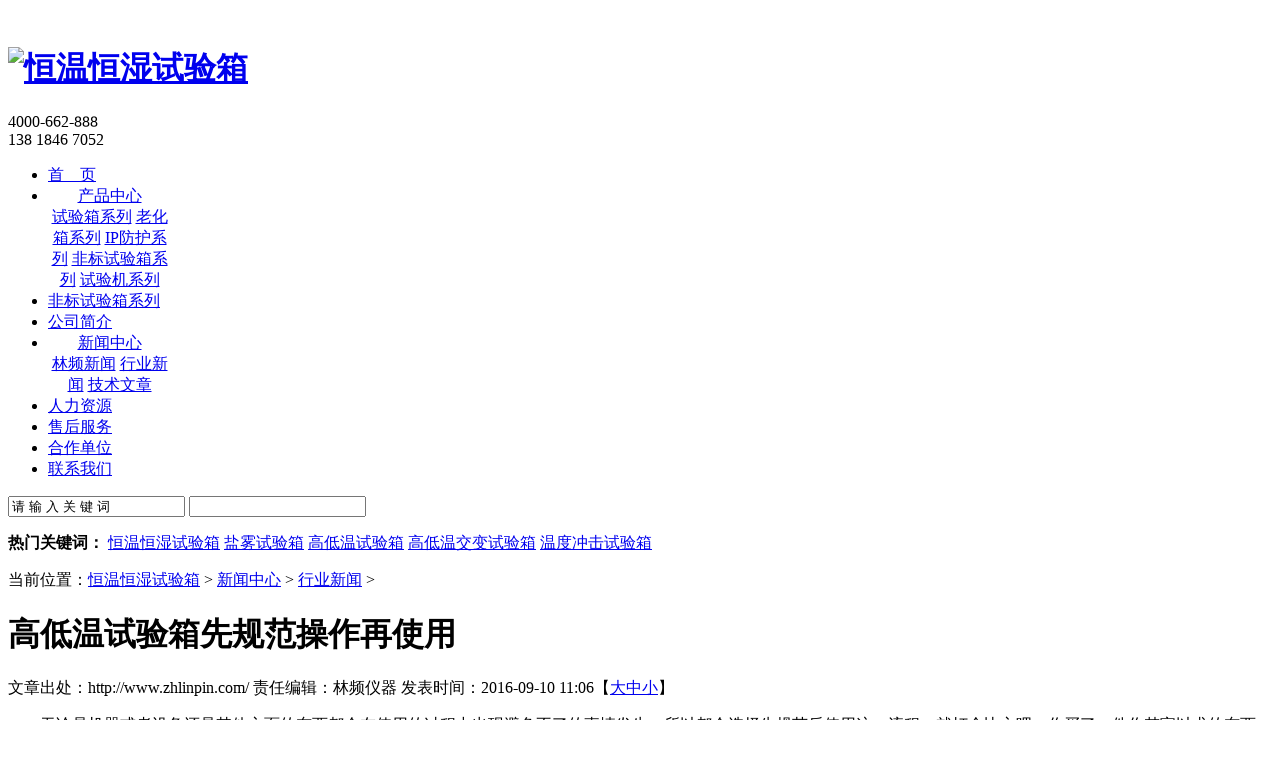

--- FILE ---
content_type: text/html
request_url: http://www.zhlinpin.com/Industry/20160829/203.html
body_size: 21458
content:

<!DOCTYPE html PUBLIC "-//W3C//DTD XHTML 1.0 Transitional//EN" "http://www.w3.org/TR/xhtml1/DTD/xhtml1-transitional.dtd">
<html xmlns="http://www.w3.org/1999/xhtml" lang="zh-cn" xml:lang="zh-cn">
<head>
<meta http-equiv="Content-Type" content="text/html; charset=utf-8" />
<title>高低温试验箱先规范操作再使用_上海林频仪器股份有限公司</title>
<meta name="keywords" content="高低温试验箱" />
<meta name="description" content="无论是机器或者设备还是其他方面的东西都会在使用的过程中出现避免不了的事情发生，所以都会选择先规范后使用这一流程。" />
<script src="/templets/lpyq/js/MobileRewrite.js" type="text/javascript"></script>
<script type="text/javascript">uaredirect("");</script>
<link href="/templets/lpyq/css/resetcommon.css" rel="stylesheet" type="text/css" />
<link href="/templets/lpyq/css/Style.css" rel="stylesheet" type="text/css" />
<script type="text/javascript" src="/templets/lpyq/js/NSW_Details.js"></script>
</head>
<body>
<script>
var _hmt = _hmt || [];
(function() {
  var hm = document.createElement("script");
  hm.src = "https://hm.baidu.com/hm.js?cdc300c6acabae7d526b9f441ba0fad6";
  var s = document.getElementsByTagName("script")[0]; 
  s.parentNode.insertBefore(hm, s);
})();
</script>

<div class="topWrap">
	<div class="header">
		<div class="logo">
			<div class="logo_left">
				<h1><a href="/"><img src="/images/logo.png" title="恒温恒湿试验箱" alt="恒温恒湿试验箱" style="margin-top:26px;" /></a></h1>
			</div>
			<div class="logo_right">
				<div class="h_tel fr">
					<p>
						<span>4000-662-888<BR>138 1846 7052</span>
					</p>
				</div>
			</div>
		</div>
		<div class="t_nav">
			<div class="h_nav">
				<ul>
					<li><a href="/" title=""><span>首　页</span></a></li>
					<li style="width:123px; text-align:center;"><a href="http://www.zhlinpin.com/products/" title=""><span>产品中心</span></a>
					     <div class="xiala">
						      <span><a href="http://www.zhlinpin.com/syxxl/">试验箱系列</a></span>
							  <span><a href="http://www.zhlinpin.com/lhxxl/">老化箱系列</a></span>
							  <span><a href="http://www.zhlinpin.com/IPfh/">IP防护系列</a></span>
							  <span><a href="http://www.zhlinpin.com/fbsyx/">非标试验箱系列</a></span>
							  <span><a href="http://www.zhlinpin.com/syjxl/">试验机系列</a></span>
						 </div>
					</li>
					<li><a href="http://www.zhlinpin.com/fbsyx/" title=""><span>非标试验箱系列</span></a></li>
					<li><a href="http://www.zhlinpin.com/company/" title="" rel="nofollow">  <span>公司简介 </span></a></li>
					<li style="width:123px; text-align:center;"><a href="http://www.zhlinpin.com/news/" title=""><span>新闻中心</span></a>
					     <div class="xiala">
						      <span><a href="http://www.zhlinpin.com/lpxw/">林频新闻</a></span>
							  <span><a href="http://www.zhlinpin.com/Industry/">行业新闻</a></span>
							  <span><a href="http://www.zhlinpin.com/technical/">技术文章</a></span>
						 </div>
					</li>
					<li><a href="http://www.zhlinpin.com/Resources/" title="" rel="nofollow"><span>人力资源</span></a></li>
					<li><a href="http://www.zhlinpin.com/shfw/" title="" rel="nofollow"><span>售后服务</span></a></li>
					<li><a href="http://www.zhlinpin.com/hzdw/" title="" rel="nofollow"><span>合作单位</span></a></li>
					<li><a href="http://www.zhlinpin.com/lxwm/" title="" rel="nofollow"><span>联系我们</span></a></li>
				</ul>
			</div>
		</div>
	</div>
</div>
<div class="sou_bj">
  <div class="content">
    <div class="sou_c">
      <div class="sou_r fr">
        <input type="text"  class="inp01 fl" value="请 输 入 关 键 词" id="seachkeywords" onclick="this.value=''"  />
        <input type="text" class="inp02 fl" id="sousuo" style="cursor:pointer;" />
      </div>
      <p class="fl"> <b>热门关键词：</b> <a href="/syxxl/20160316_20.html" title="恒温恒湿试验箱">恒温恒湿试验箱</a>
<a href="/syxxl/20160316_16.html" title="盐雾试验箱">盐雾试验箱</a>
<a href="/syxxl/20160316_17.html" title="高低温试验箱">高低温试验箱</a>
<a href="/syxxl/20160316_15.html" title="高低温交变试验箱">高低温交变试验箱</a>
<a href="/syxxl/20160316_26.html" title="温度冲击试验箱">温度冲击试验箱</a>
 </p>
    </div>
  </div>
</div>
<script type="text/javascript">    $(".h_nav ul").find("li:last").addClass("nones");    initCommonHeader();    var MARK = "news";    if (MARK == ""){ MARK = "index";}</script>
<script type="text/javascript">    var OBJ_TITLE = "林频树脂如何实现以人为本？";    var OBJ_ID = "74";    var MARK = "news";    var ARR_AD_MARK = ["news_detail_1", "news_detail_2", "news_detail_3"];    var SID = "0001,0003,0006";    //权限ID    var AUTHORITY_ID = "";</script>
<script src="/templets/lpyq/js/Cls_jsPage.js"></script>
<div class="topadcs"><a href="/products/" title=""><img src="/templets/lpyq/images/ny_banner.jpg" title="" alt="" /></a></div>
<div class="content">
  <div class="plc2"> 当前位置：<a href='http://www.zhlinpin.com'>恒温恒湿试验箱</a> > <a href='http://www.zhlinpin.com/news/'>新闻中心</a> > <a href='http://www.zhlinpin.com/Industry/'>行业新闻</a> > </div>
  <div class="left2">
    <div class="left2top"></div>
    <div class="left2_main">
      <div class="n_info_con" id="printableview">
        <h1>高低温试验箱先规范操作再使用</h1>
        <div class="info_con_tit">
          <div class="info_con_tit">
            <div class="n_tit"><span>文章出处：http://www.zhlinpin.com/</span><span> 责任编辑：林频仪器</span> <span class='m_qrinfo'></span> <span>发表时间：2016-09-10 11:06【<a href="javascript:;" onclick="ChangeFontSize(this,'16px')">大</a><a class="cur" href="javascript:;" onclick="ChangeFontSize(this,'14px')">中</a><a                                        href="javascript:;" onclick="ChangeFontSize(this,'12px')">小</a>】</span></div>
          </div>
        </div>
        <div id="cntrBody"> <p>
	　　无论是机器或者设备还是其他方面的东西都会在使用的过程中出现避免不了的事情发生，所以都会选择先规范后使用这一流程。就打个比方吧，你买了一件你梦寐以求的东西，你肯定是认真的看说明书在进行使用，使用了之后呢便是看效果。然而我们的<a href="http://www.zhlinpin.com/"><strong>高低温试验箱</strong></a>也是一样的，只有先了解其性能才能放心的使用。</p>
<center>
	<div style="text-align: left;">
		<a href="http://www.zhlinpin.com/"><img alt="高低温试验箱" src="http://www.zhlinpin.com/uploads/160829/3-160RZR521K0.jpg" style="border-width: 1px; border-style: solid; width: 310px; height: 350px;" /></a></div>
</center>
<p>
	　　<strong>高低温试验箱</strong>在使用前应当先检查水箱内存水是否足够，水箱是否盖好了，排水开关的复位等等这些情况;之后再确认湿球纱布的洁净和湿润度，每个月都要做一次清洁工作，每三个月更换湿球纱布，确保设备是在正常的情况下进行操作。接下来就是检查高低温试验箱的干球超温保护开关一定要是设置在20℃~30℃，这样才能在试验的过程中大量的减少不必要的麻烦和时间，最后就是确保高低温试验箱在试验是做好了湿度测试，如果没有做这一流程那就得取下湿球纱布进行吸水，使其达到一定的湿润度。</p>
<p>
	　　介绍了一下规范操作那现在小编再和你简洁的讲一下该如何使用吧，如果高低温试验箱在使用的过程中出现一些奇怪的声音时，就可以试着判断是否是从箱体发出的，出现&ldquo;轰轰轰&rdquo;的声音时则是由于箱内压缩机的吊簧损坏或者错位，应该及时找到专业人员进行维修，切不可自己动手拆装，以免对设备&ldquo;误伤&rdquo;这一类似的情况发生。</p>
<p>
	　　<strong>高低温试验箱</strong>的一定是要先规范的操作再进行准确的使用和维护，不然就不能让设备达到它的最长的使用寿命，要想设备好，规范操作不能少。</p>
 </div>
        <div class="clear"></div>
        <div class="apage" id="showfenye">
          <script type="text/javascript">                    var pagecont=1;                    if(pagecont >= 2)                    {                    var ss = new Cls_jsPage(1, 1, 5, "ss");                    ss.setPageSE("sbszrhsxyr_1_", ".html");                    ss.setPageInput("Page");                    ss.setUrl("");                    ss.setPageFrist("<a disabled='true'class='ob'>首页</a>", "首页");                    ss.setPagePrev("<a disabled='true'class='ob'>上一页</a>", "上一页");                    ss.setPageNext("<a disabled='true'class='ob'>下一页</a>", "下一页");                    ss.setPageLast("<a disabled='true'class='ob'>尾页</a>", "尾页");                    ss.setPageText("{$PageNum}", "{$PageNum}");                    ss.setPageTextF("{$PageTextF}", "{$PageTextF}");                    ss.setPageSelect("{$PageNum}", "{$PageNum}");                    ss.setPageCss("o", "", "");                    ss.setHtml("<div class='o'>{$PageFrist}{$PagePrev}{$PageText}{$PageNext}{$PageLast}</div>");                    ss.Write();                    }                    else                    {                        document.getElementById("showfenye").style.display="none";                    }</script>
        </div>
        <div class="gduo" id="gduo"><span>下一篇：<a href='http://www.zhlinpin.com/Industry/20160829/204.html'>三种检查高低温试验箱的办法</a> </span> 上一篇：<a href='http://www.zhlinpin.com/Industry/20160829/202.html'>高低温试验箱的保养起到重要作用</a> </div>
      </div>
      <!--<div class="n_info_con2">
        <h4 class="t04"> 相关资讯</h4>
        <div class="info_b">
          <ul class="p_list_ul">
            <li><a target='_blank' href='http://www.zhlinpin.com/fbsyx/20230113_1687.html' title='风电转子测试箱|电机测试'>风电转子测试箱|电机测试</a></li>
<li><a target='_blank' href='http://www.zhlinpin.com/fbsyx/20230113_1688.html' title='电气元器件老化箱|电气配'>电气元器件老化箱|电气配</a></li>
<li><a target='_blank' href='http://www.zhlinpin.com/fbsyx/20230113_1689.html' title='电机测试试验箱|电机测试'>电机测试试验箱|电机测试</a></li>
<li><a target='_blank' href='http://www.zhlinpin.com/fbsyx/20230113_1690.html' title='大型快速温度变化试验箱'>大型快速温度变化试验箱</a></li>
<li><a target='_blank' href='http://www.zhlinpin.com/fbsyx/20230113_1691.html' title='车载导航老化房|车载导航'>车载导航老化房|车载导航</a></li>
<li><a target='_blank' href='http://www.zhlinpin.com/fbsyx/20230113_1692.html' title='温湿度环境试验仓|恒温恒'>温湿度环境试验仓|恒温恒</a></li>
<li><a target='_blank' href='http://www.zhlinpin.com/fbsyx/20230113_1693.html' title='步入式冷凝水试验箱|双开'>步入式冷凝水试验箱|双开</a></li>
<li><a target='_blank' href='http://www.zhlinpin.com/fbsyx/20230113_1694.html' title='步进式高低温试验箱|步入'>步进式高低温试验箱|步入</a></li>
<li><a target='_blank' href='http://www.zhlinpin.com/fbsyx/20230113_1695.html' title='双开门恒温恒湿箱|大型恒'>双开门恒温恒湿箱|大型恒</a></li>
<li><a target='_blank' href='http://www.zhlinpin.com/fbsyx/20230113_1696.html' title='汽车综合环境试验舱|汽车'>汽车综合环境试验舱|汽车</a></li>

          </ul>
          <div class="clear"></div>
        </div>
        <div class="clear"></div>
      </div>-->
      <div class="n_info_tjcp">
        <h4 class="t04"> 推荐产品</h4>
        <dl>
          <dt><a title='风电转子测试箱' target="_blank" href='http://www.zhlinpin.com/fbsyx/20230113_1687.html'><img title='风电转子测试箱' alt='风电转子测试箱|电机测试' src='http://www.zhlinpin.com/uploads/allimg/230113/1-230113152JSM.jpg' width='210px'height='170px' ></a></dt>
          <dd><a title='风电转子测试箱' target="_blank" href='http://www.zhlinpin.com/fbsyx/20230113_1687.html'>风电转子测试箱|电机测试</a></dd>
        </dl>
<dl>
          <dt><a title='电气元器件老化箱' target="_blank" href='http://www.zhlinpin.com/fbsyx/20230113_1688.html'><img title='电气元器件老化箱' alt='电气元器件老化箱|电气配' src='http://www.zhlinpin.com/uploads/allimg/230113/1-230113152955125.jpg' width='210px'height='170px' ></a></dt>
          <dd><a title='电气元器件老化箱' target="_blank" href='http://www.zhlinpin.com/fbsyx/20230113_1688.html'>电气元器件老化箱|电气配</a></dd>
        </dl>
<dl>
          <dt><a title='电机测试试验箱' target="_blank" href='http://www.zhlinpin.com/fbsyx/20230113_1689.html'><img title='电机测试试验箱' alt='电机测试试验箱|电机测试' src='http://www.zhlinpin.com/uploads/allimg/230113/1-2301131531545J.jpg' width='210px'height='170px' ></a></dt>
          <dd><a title='电机测试试验箱' target="_blank" href='http://www.zhlinpin.com/fbsyx/20230113_1689.html'>电机测试试验箱|电机测试</a></dd>
        </dl>

        <div class="celar"></div>
      </div>
    </div>
    <div class="left2bot"></div>
  </div>
  <div class="right2">
    <div class="right2top"></div>
    <div class="right2_main">
      <h4 class="t03"><a href="http://www.zhlinpin.com/Industry/" title="">同类文章排行</a></h4>
      <ul class="n_rt_ul">
        <li><a href='http://www.zhlinpin.com/Industry/20240522/1884.html' target='_blank' title="恒温恒湿试验箱报价哪有？林频为你提供">恒温恒湿试验箱报价哪有？林频为你提供</a></li>
<li><a href='http://www.zhlinpin.com/Industry/20240516/1882.html' target='_blank' title="恒温恒湿试验箱与空调恒温系统一样嘛">恒温恒湿试验箱与空调恒温系统一样嘛</a></li>
<li><a href='http://www.zhlinpin.com/Industry/20240514/1881.html' target='_blank' title="恒温恒湿试验箱出现的水雾是如何产生的？">恒温恒湿试验箱出现的水雾是如何产生的？</a></li>
<li><a href='http://www.zhlinpin.com/Industry/20240507/1879.html' target='_blank' title="现代企业必不可少的恒温恒湿试验箱">现代企业必不可少的恒温恒湿试验箱</a></li>
<li><a href='http://www.zhlinpin.com/Industry/20240430/1878.html' target='_blank' title="环境模拟测试利器：恒温恒湿试验箱">环境模拟测试利器：恒温恒湿试验箱</a></li>
<li><a href='http://www.zhlinpin.com/Industry/20240428/1876.html' target='_blank' title="解密恒温恒湿试验箱：如何提高产品质量">解密恒温恒湿试验箱：如何提高产品质量</a></li>
<li><a href='http://www.zhlinpin.com/Industry/20240428/1875.html' target='_blank' title="从环境模拟到产品验证：恒温恒湿试验箱的全面应用">从环境模拟到产品验证：恒温恒湿试验箱的全面应用</a></li>
<li><a href='http://www.zhlinpin.com/Industry/20240422/1874.html' target='_blank' title=" 恒温恒湿试验箱：为什么它是科研人员的得力助手？"> 恒温恒湿试验箱：为什么它是科研人员的得力助手？</a></li>
<li><a href='http://www.zhlinpin.com/Industry/20240412/1871.html' target='_blank' title="恒温恒湿试验箱：温湿度一体化控制系统">恒温恒湿试验箱：温湿度一体化控制系统</a></li>
<li><a href='http://www.zhlinpin.com/Industry/20240410/1870.html' target='_blank' title="从恒温恒湿试验箱看环境模拟测试的重要性">从恒温恒湿试验箱看环境模拟测试的重要性</a></li>

      </ul>
      <h4 class="t03"> <a href="http://www.zhlinpin.com/technical/" title="技术文章">技术文章</a></h4>
      <ul class="n_rt_ul" id="cntrLastArticle">
        <li><a href='http://www.zhlinpin.com/technical/20220107/1619.html' target='_blank' title="GJB150.9A-2009 军用装备实验室环境试验方法第9部分：湿热试验">GJB150.9A-2009 军用装备实验室环境试验方法第9部分：湿热试验</a></li>
<li><a href='http://www.zhlinpin.com/technical/20220107/1618.html' target='_blank' title="GJB150.7A-2009 军用装备实验室环境试验方法第7部分：太阳辐射试验">GJB150.7A-2009 军用装备实验室环境试验方法第7部分：太阳辐射试验</a></li>
<li><a href='http://www.zhlinpin.com/technical/20220107/1617.html' target='_blank' title="GJB150.3A-2009 军用装备实验室环境试验方法第3部分：高温试验">GJB150.3A-2009 军用装备实验室环境试验方法第3部分：高温试验</a></li>
<li><a href='http://www.zhlinpin.com/technical/20220107/1616.html' target='_blank' title="GJB150.3A-2009 军用装备实验室环境试验方法第3部分：高温试验">GJB150.3A-2009 军用装备实验室环境试验方法第3部分：高温试验</a></li>
<li><a href='http://www.zhlinpin.com/technical/20220107/1615.html' target='_blank' title="GBT 7762-2003 硫化橡胶或热塑性橡胶 耐臭氧龟裂 静态拉伸试验方法">GBT 7762-2003 硫化橡胶或热塑性橡胶 耐臭氧龟裂 静态拉伸试验方法</a></li>
<li><a href='http://www.zhlinpin.com/technical/20220107/1614.html' target='_blank' title="GBT 3512-2014 硫化橡胶或热塑性橡胶热空气加速老化和耐热试验">GBT 3512-2014 硫化橡胶或热塑性橡胶热空气加速老化和耐热试验</a></li>
<li><a href='http://www.zhlinpin.com/technical/20220107/1613.html' target='_blank' title="GBT 16422.3-2014 塑料 实验室光源暴露试验方法 第3部分：荧光紫外灯">GBT 16422.3-2014 塑料 实验室光源暴露试验方法 第3部分：荧光紫外灯</a></li>
<li><a href='http://www.zhlinpin.com/technical/20220107/1612.html' target='_blank' title="GJB150.4A-2009 军用装备实验室环境试验方法第4部分：低温试验">GJB150.4A-2009 军用装备实验室环境试验方法第4部分：低温试验</a></li>
<li><a href='http://www.zhlinpin.com/technical/20220106/1605.html' target='_blank' title="GBT 2423.3-2016 环境试验 第2部分：试验方法 试验Cab：恒定湿热试验">GBT 2423.3-2016 环境试验 第2部分：试验方法 试验Cab：恒定湿热试验</a></li>
<li><a href='http://www.zhlinpin.com/technical/20220106/1606.html' target='_blank' title="GBT 2423.4-2008 电工电子产品环境试验 第2部分 试验方法 试验Db 交变湿">GBT 2423.4-2008 电工电子产品环境试验 第2部分 试验方法 试验Db 交变湿</a></li>

      </ul>
    </div>
    <div class="right2bot"></div>
  </div>
  <div class="clear"></div>
</div>
<div class="footWrap">
	<div class="footer">
		<div class="f_nav">
			<a href="/" title=""><span>首　页</span></a>			<a href="http://www.zhlinpin.com/products/" title=""><span>产品中心</span></a>			<a href="http://www.zhlinpin.com/fbsyx/" title=""><span>非标试验箱系列</span></a>			<a href="http://www.zhlinpin.com/company/" title="" rel="nofollow"><span>公司简介</span></a>			<a href="http://www.zhlinpin.com/news/" title="" ><span>新闻中心</span></a>			<a href="http://www.zhlinpin.com/Resources/" title="" rel="nofollow"><span>人力资源</span></a>			<a href="http://www.zhlinpin.com/shfw/" title="" rel="nofollow"><span>售后服务</span></a>			<a href="http://www.zhlinpin.com/lxwm/" title="" rel="nofollow"><span>联系我们</span></a>
		</div>
		<div class="f_logo fl">
			<a href="/" title="林频仪器"><img src="/images/f_logo.png" title="林频仪器" alt="林频"/></a>
		</div>
		<div class="f_wz fl">
			<i>上海林频仪器股份有限公司</i><em></em><a href="/" title="" target="_blank"></a><br/><i></i>            服务热线：4000-662-888<em></em>手机：138 1846 7052<br/>            地址：上海市奉贤区临海工业区展工路888号<br/>
			主营产品：  <a href="/syxxl/20160316/17.html" target="_blank">高低温试验箱</a> | <a href="/syxxl/20160316/16.html">盐雾试验箱</a> <a href="/syxxl/20160316/20.html">恒温恒湿试验箱</a>
		</div>
		<p class="f_p1">   
			<i><img src="/images/f_code1.jpg" alt="林频"/></i>林频微信公众平台
		</p>
		<p class="f_p2">
			<i><img src="/images/f_code2.jpg" alt="林频"/></i>扫描进入手机网站！
		</p>
<script>
var _hmt = _hmt || [];
(function() {
  var hm = document.createElement("script");
  hm.src = "https://hm.baidu.com/hm.js?031ac17e748d58628678ae999aeb0456";
  var s = document.getElementsByTagName("script")[0]; 
  s.parentNode.insertBefore(hm, s);
})();
</script>

	</div>
	
</div>
<div style="width:6%;margin:10px auto;">  <a href="/baidunews.xml" target="_blank">网站地图</a> </div>
<script type="text/javascript" src="/swt/swt.js"></script>


  <p style="text-align:center;"><a target="_blank" href="http://beian.miit.gov.cn/" rel="nofollow">沪ICP备12029585号</a></a>


  <script type="text/javascript" src="http://www.linpin.com/js/jquery-1.12.4.min.js"></script>
  <script type="text/javascript" src="http://www.linpin.com/swt/qtdibu.js"></script>
	


